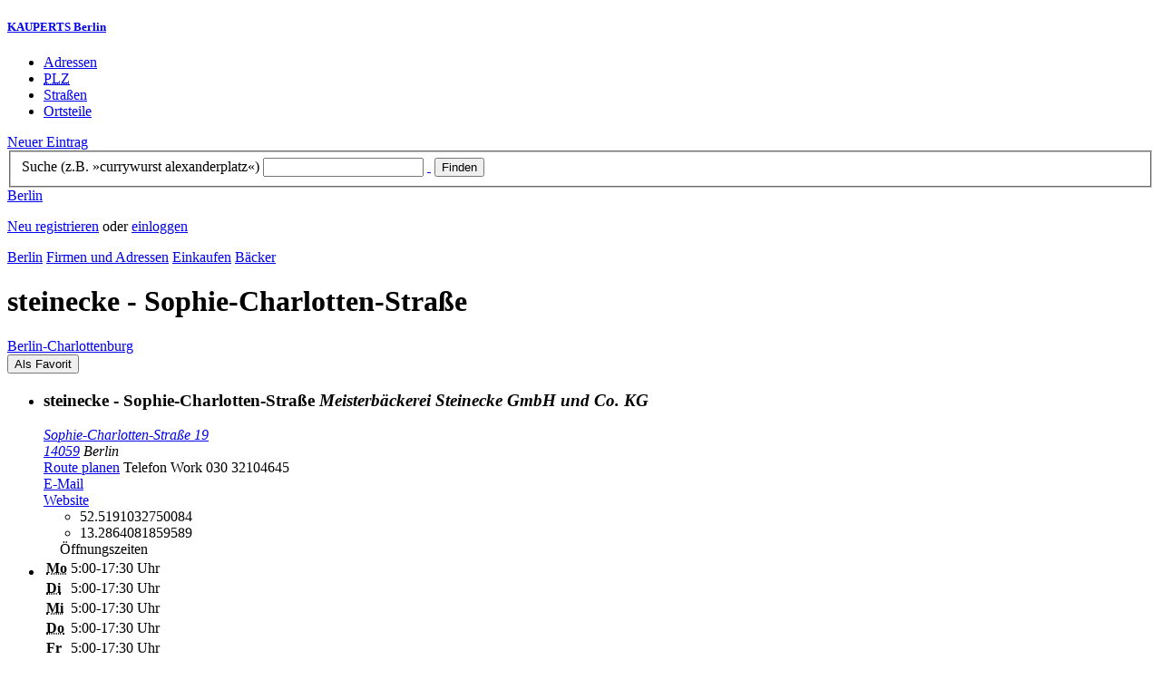

--- FILE ---
content_type: text/html; charset=utf-8
request_url: https://berlin.kauperts.de/eintrag/steinecke-Sophie-Charlotten-Strasse-19-14059-Berlin
body_size: 6950
content:
<!DOCTYPE html>
<html lang="de" xml:lang="de" xmlns="http://www.w3.org/1999/xhtml">

<head profile="http://dublincore.org/documents/dcq-html/">

<link rel="schema.DC" href="http://purl.org/dc/elements/1.1/" />
<link rel="schema.DCTERMS" href="http://purl.org/dc/terms/" />
<link rel="search" type="application/opensearchdescription+xml" title="KAUPERTS Suche" href="https://berlin.kauperts.de/opensearch.xml" />

<link rel="alternate" media="only screen and (max-width: 640px)" href="https://m.kauperts.de/eintrag/steinecke-Sophie-Charlotten-Strasse-19-14059-Berlin" >

<meta content="authenticity_token" name="csrf-param" />
<meta content="287tC4adlN50owlWJN3fzO9cqcSDkDixv6jRv4ojkbw=" name="csrf-token" />

	  <meta name="DC.title" content="steinecke - Sophie-Charlotten-Straße - Bäckerei in Berlin Charlottenburg - KAUPERTS" />
	  <meta name="DC.description" content="Details zu steinecke - Sophie-Charlotten-Straße, Sophie-Charlotten-Straße 19 in 14059 Berlin, eingetragen in der Kategorie Bäckerei" />
	  <meta lang="de" name="title" xml:lang="de" content="steinecke - Sophie-Charlotten-Straße - Bäckerei in Berlin Charlottenburg - KAUPERTS" />
	  <meta lang="de" name="keywords" xml:lang="de" content="Backwaren, Brote, Brötchen, Kuchen, Backware, Brot" />
	  <meta lang="de" name="description" xml:lang="de" content="Details zu steinecke - Sophie-Charlotten-Straße, Sophie-Charlotten-Straße 19 in 14059 Berlin, eingetragen in der Kategorie Bäckerei" />
	  <meta name="DC.publisher" content="kaupertmedia" />
<meta name="DC.creator" content="kaupertmedia" />
<meta name="author" content="kaupertmedia" />

<meta name="robots" content="follow,index,no-cache,noodp,noarchive" />


		<meta name="geo.placename" content="steinecke - Sophie-Charlotten-Straße" />
		<meta name="geo.position" content="52.5191032750084;13.2864081859589" />
		<meta name="ICBM" content="52.5191032750084, 13.2864081859589" />

	  <link rel="canonical" href="https://berlin.kauperts.de/eintrag/steinecke-Sophie-Charlotten-Strasse-19-14059-Berlin" />

<meta name="msvalidate.01" content="F28BA1DB28967499AC0931BA2E80AE0D" />
<meta name="y_key" content="72bd645a84726b4b" />
<meta property="fb:page_id" content="145945998763886" />
<meta name="verification" content="63b937c3035a8c9e2111551a1f259ab5" />


<meta http-equiv="Content-Type" content="application/xhtml+xml; charset=UTF-8" />
<meta http-equiv="Content-Script-Type" content="text/javascript" />
<meta http-equiv="Content-Style-Type" content="text/css" />

<meta http-equiv="X-UA-Compatible" content="IE=edge" />

<link rel="shortcut icon" type="image/x-icon" href="/favicon.ico" />
<link rel="image_src" href="https://berlin.kauperts.de/externals/brand/kauperts_fb_130x110.jpg" />

<link href="https://berlin.kauperts.de/stylesheets/v4_packaged.css?1727272786" media="screen" rel="stylesheet" type="text/css" />


<script src="https://berlin.kauperts.de/javascripts/full_stack_packaged.js?1727272783" type="text/javascript"></script>



<title>steinecke - Sophie-Charlotten-Straße - Bäckerei in Berlin Charlottenburg - KAUPERTS</title>

</head>

<body class="kv4 sp " id="service_providers-show">


<script type="text/javascript">
//<![CDATA[


if(Cookie.getData('mobile_preferred')==false) {
	// do nothing
}else{
	offerMobile('https://m.kauperts.de/eintrag/steinecke-Sophie-Charlotten-Strasse-19-14059-Berlin');
}


//]]>
</script>

<div id="lightbox_background" class="lightbox-background" style="display:none;"></div>
<div id="lightbox_container" class="lightbox-container" style="display:none;">
  </div>
<div id="growl" style="display:none;">
	</div>
<div id="spinner" style="display:none;"><div></div></div>

<div id="header">
	<div class="wrapper">

		<h5 class="brand"><a href="/">KAUPERTS Berlin</a></h5>

		<ul class="menu">
	<li class="addresses">
			<a href="/Adressen">Adressen</a>
	</li>
	<li class="zips">
			<a href="/plz"><abbr title="Postleitzahlen" lang="de" xml:lang="de">PLZ</abbr></a>
	</li>
	<li class="streets">
			<a href="/Strassenverzeichnis">Straßen</a>
	</li>
	<li class="districts">
			<a href="/Bezirke">Ortsteile</a>
	</li>
</ul>

<a href="/eintragen" class="small button-v5" id="suggest_entry">Neuer Eintrag</a>

		
<form method="get" action="/search" id="search-form" autocomplete="off">

	<fieldset>
		<label for="search-string">Suche (z.B. »currywurst alexanderplatz«)</label>
		<input type="text" name="query" id="search-string" class="required " value="" />
		<a href="#" id="link-to-remove" onclick="clearSearchInput();; return false;">&nbsp;</a>
		<input type="submit" value="Finden" class="submit" id="search_submit" />
                <div class="auto_complete" id="search_string_auto_complete"></div>
		<input type="hidden" name="category_id" value="13" />
		<div id="vicinity_parameters">
		</div>
	</fieldset>

	<a href="#" id="toggle-search-options" onclick="toggleSearchOptions(); return false;">Berlin</a>
	<div id="search-options" style="display:none;"></div>

</form>

<script type="text/javascript">
//<![CDATA[

  new Axent.SelfLabeledInput('#search-form label');

  Event.observe('search-string', 'focus', function(event) {
    $('search-options').hide();
  });

  search_string_observer = window.setInterval(LinkToRemove, 100);

  // SEARCH V2

  var search_form = $('search-form');
  var path_vicinity_search = '/umkreissuche';
  var path_search = '/search';
  var geo_located = false;
  var geo_location_id = '518253';
  var lat = 'false';
  var lng = 'false';
  var object_name ='steinecke - Sophie-Charlotten-Straße';
  var query_str = '';

  initSearchOptions(geo_location_id, object_name, query_str, lat, lng);


//]]>
</script>
		<div id="user_panel">
	<p class="not-logged-in"><a href="/registrieren" class="register">Neu registrieren</a> oder <a href="/login" class="login">einloggen</a></p>
</div>


	</div>
</div>

<div id="content_header">
	<div class="wrapper">
        	
<div class="c_16 clearfix">
  <div class="grid_16">
    <div class="breadcrumbs" xmlns:v="http://rdf.data-vocabulary.org/#">
  <span typeof="v:Breadcrumb"><a href="/" property="v:title" rel="v:url">Berlin</a></span>
  <span typeof="v:Breadcrumb">
    <a href="/Adressen" property="v:title" rel="v:url">Firmen und Adressen</a>  </span>
    <span typeof="v:Breadcrumb">
      <a href="/Adressbuch/Einkaufen" property="v:title" rel="v:url">Einkaufen</a>    </span>
  <span typeof="v:Breadcrumb">
    <a href="/Adressen/Baecker" property="v:title" rel="v:url">Bäcker</a>  </span>
</div>


    <h1 class="title shopping">steinecke - Sophie-Charlotten-Straße</h1>

    <a href="/Bezirke/Charlottenburg-Wilmersdorf/Ortsteile/Charlottenburg" class="city-district">Berlin&#8209;Charlottenburg</a>

    <div id="add_remove_bookmark" class="clearfix">
    <form accept-charset="UTF-8" action="/benutzer/profil/lesezeichen?bookmark%5Btarget_id%5D=58095&amp;bookmark%5Btarget_type%5D=ServiceProvider" class="save-bookmark" method="post"><div style="margin:0;padding:0;display:inline"><input name="utf8" type="hidden" value="&#x2713;" /><input name="authenticity_token" type="hidden" value="287tC4adlN50owlWJN3fzO9cqcSDkDixv6jRv4ojkbw=" /></div><button class="clickable as-link" id="service_provider_submit" type="submit">Als Favorit</button></form></div>

  </div>
</div>

	</div>
</div>

<div id="content_body">
	<div class="wrapper">
		



<div class="c_16 clearfix">

	<div id="panes_container" class="grid_12 panes">


		
		  <ul class="vcard contact-details clearfix">
    <li class="contact-data">
      <h3 class="fn org">
        steinecke - Sophie-Charlotten-Straße        <em class="organization-name" title="Firmierung bzw. Inhaber">Meisterbäckerei Steinecke GmbH und Co. KG</em>
      </h3>
      <address class="adr">
        <a href="/search?query=Sophie-Charlotten-Stra%C3%9Fe+19+14059" class="street-address" rel="nofollow">Sophie-Charlotten-Straße 19</a><br />
        <a href="/plz/14059" class="postal-code">14059</a> <span class="locality">Berlin</span><br />
      </address>
      <a href="https://maps.google.de/maps?f=d&amp;source=s_d&amp;daddr=Sophie-Charlotten-Straße 19 14059+Berlin&amp;hl=de&amp;ie=UTF8&amp;z=14" class="driving-directions">Route planen</a>

      
        <span class="tel">Telefon <span class="type">Work</span> <span class="value">030 32104645</span></span><br />
        <a class="email" href="mailto:post@steinecke.info">E&#8209;Mail</a><br />

        <a href="http://www.steinecke.info/" class="url" rel="external nofollow">Website</a><br />

      <ul class="geo accessible">
        <li class="latitude">52.5191032750084</li>
        <li class="longitude">13.2864081859589</li>
      </ul>
    </li>
    <li class="business-hours">
      <table summary="" class="business-hours" id="business_hours"><caption>Öffnungszeiten</caption><tfoot><tr><td colspan="3"></td></tr></tfoot><tbody><tr class='odd'><th class='weekday'><span class='label'><abbr title="Montag" lang="de" xml:lang="de">Mo</abbr></span><span class='fill-character'></span></th><td class='time'>5:00-17:30 Uhr</td></tr><tr class='even'><th class='weekday'><span class='label'><abbr title="Dienstag" lang="de" xml:lang="de">Di</abbr></span><span class='fill-character'></span></th><td class='time'>5:00-17:30 Uhr</td></tr><tr class='odd'><th class='weekday'><span class='label'><abbr title="Mittwoch" lang="de" xml:lang="de">Mi</abbr></span><span class='fill-character'></span></th><td class='time'>5:00-17:30 Uhr</td></tr><tr class='even'><th class='weekday'><span class='label'><abbr title="Donnerstag" lang="de" xml:lang="de">Do</abbr></span><span class='fill-character'></span></th><td class='time'>5:00-17:30 Uhr</td></tr><tr class='odd'><th class='weekday'><span class='label'><abbr title="Freitag" lang="de" xml:lang="de">Fr</abbr></span><span class='fill-character'></span></th><td class='time'>5:00-17:30 Uhr</td></tr><tr class='even'><th class='weekday'><span class='label'><abbr title="Samstag" lang="de" xml:lang="de">Sa</abbr></span><span class='fill-character'></span></th><td class='time'>6:00-11:30 Uhr</td></tr></tbody></table>
    </li>
  </ul>



		<div class="pane" id="pane_description">

			

	<ul id="toolset">
    <li class="user-content"><a href="/vervollstaendigen/neu?content_correction%5Btarget_service_provider_id%5D=58095" class="small green button-v5" data-method="get" data-remote="true" id="content_correction_link" rel="nofollow" title="Eintrag ergänzen">Eintrag ergänzen</a></li>
		<li class="create-link"><a href="/eintrag/steinecke-Sophie-Charlotten-Strasse-19-14059-Berlin/create_link" data-method="get" data-remote="true" rel="nofollow" title="Link erstellen">Link erstellen</a></li>
    <li class="report-bug"><a href="#" onclick="dimBackground(&#x27;lightbox_background&#x27;);
$(&quot;lightbox_container&quot;).update(&quot;&lt;div class=\&quot;lb-outer lb-for-feedback\&quot;&gt;\n  &lt;div class=\&quot;lb-inner clearfix\&quot;&gt;\n\n    &lt;div class=\&quot;lb-caption\&quot;&gt;W\u00fcnsche, Anregungen oder Fehler?&lt;/div&gt;\n    &lt;a class=\&quot;lb-close\&quot; href=\&quot;#\&quot; onclick=\&quot;closeLightbox();; return false;\&quot;&gt;schliessen&lt;/a&gt;\n\n    &lt;div class=\&quot;column column-sidebar\&quot;&gt;\n      &lt;div class=\&quot;help\&quot;&gt;\n        &lt;p&gt;Dieses Feedbackformular er&amp;shy;m\u00f6g&amp;shy;licht ausschlie\u00dflich den Kontakt zur &lt;span class=\&quot;majuscules\&quot;&gt;KAUPERTS&lt;/span&gt; Redaktion.&lt;/p&gt;\n      &lt;/div&gt;\n    &lt;/div&gt;\n\n    &lt;div class=\&quot;column column-main\&quot;&gt;\n      &lt;form accept-charset=\&quot;UTF-8\&quot; action=\&quot;/kontakt\&quot; class=\&quot;float-based\&quot; id=\&quot;new_contact\&quot; method=\&quot;post\&quot;&gt;&lt;div style=\&quot;margin:0;padding:0;display:inline\&quot;&gt;&lt;input name=\&quot;utf8\&quot; type=\&quot;hidden\&quot; value=\&quot;&amp;#x2713;\&quot; /&gt;&lt;input name=\&quot;authenticity_token\&quot; type=\&quot;hidden\&quot; value=\&quot;287tC4adlN50owlWJN3fzO9cqcSDkDixv6jRv4ojkbw=\&quot; /&gt;&lt;/div&gt;        &lt;fieldset&gt;\n          &lt;label class=\&quot;field-textarea message\&quot;&gt;Feedback&lt;textarea cols=\&quot;80\&quot; id=\&quot;contact_message\&quot; name=\&quot;contact[message]\&quot; rows=\&quot;4\&quot;&gt;\n&lt;/textarea&gt;&lt;/label&gt;\n          &lt;label class=\&quot;field-text email\&quot;&gt;E&amp;#8209;Mail&lt;input id=\&quot;contact_email\&quot; name=\&quot;contact[email]\&quot; size=\&quot;30\&quot; type=\&quot;text\&quot; /&gt;&lt;span class=\&quot;helpful-hint\&quot;&gt;Diese Angabe ist optional.&lt;/span&gt;&lt;/label&gt;\n          &lt;label class=\&quot;honeypot\&quot;&gt;Dieses Feld nicht beschriften&lt;input id=\&quot;contact_botswelcome\&quot; name=\&quot;contact[botswelcome]\&quot; size=\&quot;30\&quot; type=\&quot;text\&quot; /&gt;&lt;/label&gt;\n        &lt;/fieldset&gt;\n\n        &lt;fieldset class=\&quot;tos\&quot;&gt;\n          &lt;label&gt;\n            &lt;input name=\&quot;contact[privacy_tos]\&quot; type=\&quot;hidden\&quot; value=\&quot;0\&quot; /&gt;&lt;input data-behaviour=\&quot;acceptance-required\&quot; id=\&quot;contact_privacy_tos\&quot; name=\&quot;contact[privacy_tos]\&quot; type=\&quot;checkbox\&quot; value=\&quot;1\&quot; /&gt;\n            Ich habe die &lt;a href=&#x27;/datenschutz&#x27; target=&#x27;_blank&#x27;&gt;Datenschutzhinweise&lt;/a&gt; zur Kenntnis genommen. Ich stimme zu, dass meine Angaben und Daten zur Bearbeitung meines Anliegens elektronisch erhoben und gespeichert werden.\n          &lt;/label&gt;\n        &lt;/fieldset&gt;\n\n        &lt;fieldset class=\&quot;buttons\&quot;&gt;\n          &lt;input id=\&quot;contact_origin\&quot; name=\&quot;contact[origin]\&quot; type=\&quot;hidden\&quot; value=\&quot;/eintrag/steinecke-Sophie-Charlotten-Strasse-19-14059-Berlin\&quot; /&gt;          &lt;button class=\&quot;large button-v5 send\&quot; data-disabled-by=\&quot;contact_privacy_tos\&quot; type=\&quot;submit\&quot;&gt;Senden&lt;/button&gt;\n        &lt;/fieldset&gt;\n&lt;/form&gt;    &lt;/div&gt;\n\n  &lt;/div&gt;\n&lt;/div&gt;\n&quot;);
showLightbox(&#x27;lightbox_container&#x27;, $$(&#x27;#lightbox_container .lb-caption&#x27;)[0]);; return false;" rel="nofollow" title="Problem melden">Problem melden</a></li>
	</ul>

	<div class="clearfix"></div>



			


			




			










		
<div class="hreview-aggregate clearfix">

	<h5 class="item">steinecke - Sophie-Charlotten-Straße</h5>
	<span class="type accessible">place</span>

	<span class="points" title="Keine Bewertung"><span class="point-empty"></span><span class="point-empty"></span><span class="point-empty"></span><span class="point-empty"></span><span class="point-empty"></span></span><span class="rating"><span class="value">0</span> von <span class="best">5</span> Punkten</span>

	<span class="count-text"><span class="count">0</span>
	Bewertungen</span>

</div>


  <a href="https://maps.google.com/maps?q=52.5191032750084,13.2864081859589(steinecke+-+Sophie-Charlotten-Stra%C3%9Fe)" class="large button-v5" rel="nofollow" target="_blank">Auf Karte anzeigen</a>


    <a  class="large button-v5 create-rating" data-method="get" data-remote="true" href="/erlebnisse/neu?rating%5Brateable_id%5D=58095&amp;rating%5Brateable_type%5D=ServiceProvider" id="create_rating_link" rel="nofollow" title="Schildere Dein Erlebnis">Schildere Dein Erlebnis</a>
      <div id="new_hreview_marker" style="display:none"></div>
      




						<table class="default portals">
				<caption>steinecke - Sophie-Charlotten-Straße: Portale und Marktplätze</caption>
				<tbody>
					<tr>
						<td class="img">
							<a href="/portal/steinecke-berlin"><img alt="steinecke Berlin" src="https://d3e81cr6wop7bh.cloudfront.net/portals/000/003/644/d3558d535b0a3cc46bf0814ea6109d83_thumb.jpg" /></a>						</td>
						<td class="description">
							<a href="/portal/steinecke-berlin" class="item-title">steinecke Berlin</a>
							<em class="item-count">151 Einträge</em>
						</td>
					</tr>
				</tbody>
			</table>
				


			

    <dl class="around-me shopping">
      <dt>Bäcker im Umkreis von steinecke - Sophie-Charlotten-Straße</dt>
        <dd>
          <ul>
              <li>
              <a href="/eintrag/Baeckerei-Villon-Danckelmannstrasse-52-14059-Berlin" title="Bäckerei Villon"><abbr class="attribute distance" title="Entfernung zum Bezugspunkt in Kilometer" xml:lang="de" lang="de">0.5&nbsp;km</abbr> <span class="name provider-name">Bäckerei Villon</span></a>
              </li>
              <li>
              <a href="/eintrag/Brotgarten-Seelingstrasse-30-14059-Berlin" title="Brotgarten"><abbr class="attribute distance" title="Entfernung zum Bezugspunkt in Kilometer" xml:lang="de" lang="de">0.6&nbsp;km</abbr> <span class="name provider-name">Brotgarten</span></a>
              </li>
              <li>
              <a href="/eintrag/Roesler-GmbH-Sophie-Charlotten-Strasse-41-43-14059-Berlin" title="Familienbäckerei Rösler - Sophie-Charlotten-Straße"><abbr class="attribute distance" title="Entfernung zum Bezugspunkt in Kilometer" xml:lang="de" lang="de">0.6&nbsp;km</abbr> <span class="name provider-name">Familienbäckerei Rösler - S...</span></a>
              </li>
              <li>
              <a href="/eintrag/Baeckerei-Onkel-Metin-Nehringstrasse-11-14059-Berlin" title="Bäckerei Onkel Metin"><abbr class="attribute distance" title="Entfernung zum Bezugspunkt in Kilometer" xml:lang="de" lang="de">0.8&nbsp;km</abbr> <span class="name provider-name">Bäckerei Onkel Metin</span></a>
              </li>
              <li>
              <a href="/eintrag/Thobens-Backwaren-Kaiserdamm-21-14057-Berlin" title="Thoben - Kaiserdamm"><abbr class="attribute distance" title="Entfernung zum Bezugspunkt in Kilometer" xml:lang="de" lang="de">1.0&nbsp;km</abbr> <span class="name provider-name">Thoben - Kaiserdamm</span></a>
              </li>
              <li>
              <a href="/eintrag/Kaiser-Cafeteria-Backshop-Kaiser-Friedrich-Strasse-11-10585-Berlin" title="Kaiser Cafeteria Backshop"><abbr class="attribute distance" title="Entfernung zum Bezugspunkt in Kilometer" xml:lang="de" lang="de">1.0&nbsp;km</abbr> <span class="name provider-name">Kaiser Cafeteria Backshop</span></a>
              </li>
              <li>
              <a href="/eintrag/Dunkin-Donuts-Kaiserdamm-26-14057-Berlin" title="Dunkin&#x27; Donuts - Kaiserdamm"><abbr class="attribute distance" title="Entfernung zum Bezugspunkt in Kilometer" xml:lang="de" lang="de">1.1&nbsp;km</abbr> <span class="name provider-name">Dunkin' Donuts - Kaiserdamm</span></a>
              </li>
              <li>
              <a href="/eintrag/Leckerback-Kaiserdamm-32-14057-Berlin" title="Leckerback - Kaiserdamm"><abbr class="attribute distance" title="Entfernung zum Bezugspunkt in Kilometer" xml:lang="de" lang="de">1.1&nbsp;km</abbr> <span class="name provider-name">Leckerback - Kaiserdamm</span></a>
              </li>
              <li>
              <a href="/eintrag/Schlesische-Backstube-SBS-GmbH-Haubachstrasse-25-10585-Berlin" title="Hutzelmann - Haubachstraße"><abbr class="attribute distance" title="Entfernung zum Bezugspunkt in Kilometer" xml:lang="de" lang="de">1.2&nbsp;km</abbr> <span class="name provider-name">Hutzelmann - Haubachstraße</span></a>
              </li>
              <li>
              <a href="/eintrag/Nikis-Cakes-Windscheidstrasse-1-10627-Berlin" title="Niki&#x27;s Cakes"><abbr class="attribute distance" title="Entfernung zum Bezugspunkt in Kilometer" xml:lang="de" lang="de">1.3&nbsp;km</abbr> <span class="name provider-name">Niki's Cakes</span></a>
              </li>
              <li>
              <a href="/eintrag/Schlesische-Backstube-Wilmersdorfer-Strasse-19-10585-Berlin" title="Hutzelmann - Wilmersdorfer Straße"><abbr class="attribute distance" title="Entfernung zum Bezugspunkt in Kilometer" xml:lang="de" lang="de">1.3&nbsp;km</abbr> <span class="name provider-name">Hutzelmann - Wilmersdorfer ...</span></a>
              </li>
              <li>
              <a href="/eintrag/Ihr-Brotkoerbchen-Behaimstrasse-4-10585-Berlin" title="Ihr Brotkörbchen"><abbr class="attribute distance" title="Entfernung zum Bezugspunkt in Kilometer" xml:lang="de" lang="de">1.4&nbsp;km</abbr> <span class="name provider-name">Ihr Brotkörbchen</span></a>
              </li>
              <li>
              <a href="/eintrag/Baecker-Wiedemann-GmbH-Theodor-Heuss-Platz-8-14052-Berlin" title="Bäcker Wiedemann - Theodor-Heuss-Platz"><abbr class="attribute distance" title="Entfernung zum Bezugspunkt in Kilometer" xml:lang="de" lang="de">1.4&nbsp;km</abbr> <span class="name provider-name">Bäcker Wiedemann - Theodor-...</span></a>
              </li>
              <li>
              <a href="/eintrag/Mein-Brotkorb-Reichsstrasse-2-14052-Berlin" title="Mein Brotkorb"><abbr class="attribute distance" title="Entfernung zum Bezugspunkt in Kilometer" xml:lang="de" lang="de">1.4&nbsp;km</abbr> <span class="name provider-name">Mein Brotkorb</span></a>
              </li>
              <li>
              <a href="/eintrag/Back--Snack-Wilmersdorfer-Strasse-29-30-10585-Berlin" title="Back &amp; Snack - Wilmersdorfer 29"><abbr class="attribute distance" title="Entfernung zum Bezugspunkt in Kilometer" xml:lang="de" lang="de">1.4&nbsp;km</abbr> <span class="name provider-name">Back & Snack - Wilmersdorfe...</span></a>
              </li>
              <li>
              <a href="/eintrag/Mierenback-Mierendorffplatz-11C-10589-Berlin" title="Mierenback"><abbr class="attribute distance" title="Entfernung zum Bezugspunkt in Kilometer" xml:lang="de" lang="de">1.4&nbsp;km</abbr> <span class="name provider-name">Mierenback</span></a>
              </li>
              <li>
              <a href="/eintrag/Aux-Dlices-Normands-Neue-Kantstrasse-26-14057-Berlin" title="Aux Délices Normands - Neue Kantstraße"><abbr class="attribute distance" title="Entfernung zum Bezugspunkt in Kilometer" xml:lang="de" lang="de">1.4&nbsp;km</abbr> <span class="name provider-name">Aux Délices Normands - Neue...</span></a>
              </li>
              <li>
              <a href="/eintrag/Der-Brotbaecker-EXPRESS-Wilmersdorfer-Strasse-143-144-10585-Berlin" title="Der Brotbäcker EXPRESS"><abbr class="attribute distance" title="Entfernung zum Bezugspunkt in Kilometer" xml:lang="de" lang="de">1.5&nbsp;km</abbr> <span class="name provider-name">Der Brotbäcker EXPRESS</span></a>
              </li>
              <li>
              <a href="/eintrag/EDEKA-Backshop-Herrmann-Alt-Lietzow-15-19-10587-Berlin" title="EDEKA Backshop Herrmann"><abbr class="attribute distance" title="Entfernung zum Bezugspunkt in Kilometer" xml:lang="de" lang="de">1.6&nbsp;km</abbr> <span class="name provider-name">EDEKA Backshop Herrmann</span></a>
              </li>
          </ul>
      </dd>
    </dl>



		</div>


	</div>

	<div class="grid_4 sidebar">
		<div class="sidebar-wrapper">
  <div class="kca-wrapper clearfix">
      
  </div>
</div>



	</div>

</div>









	</div>
</div>

<div id="footer" class="clearfix">
  <div class="wrapper">
    <div class="head clearfix">
  <h1 class="current-city"><a href="/">Berlin</a></h1>
</div>


<div class="c_16 clearfix">
  <div class="grid_3">
    <ul class="fat-footer">
      <li class="emphasize addresses">
        <a href="/Adressen">Firmen und Adressen</a>
      </li>
      <li class="emphasize zips">
        <a href="/plz"><abbr title="Postleitzahlen" lang="de" xml:lang="de">PLZ</abbr> Berlin</a>
      </li>
      <li class="emphasize streets">
        <a href="/Strassenverzeichnis">Straßenverzeichnis Berlin</a>
      </li>
      <li class="emphasize districts">
        <a href="/Bezirke">Berliner Bezirke und Ortsteile</a>
      </li>
    </ul>
  </div>

  <div class="grid_3">
    <ul class="fat-footer">
      <li>
        <a href="?mobile=1">Mobile Website</a>
      </li>
      <li class="divide">
        <a href="/kontakt" rel="nofollow">Kontakt</a>
      </li>
      <li>
        <a href="/impressum" rel="nofollow">Impressum</a>
      </li>
    </ul>
  </div>

  <div class="grid_4 suffix_1">
    <ul class="fat-footer">
      <li>
        <a href="/nutzungsbedingungen/nutzer" rel="nofollow">Allgemeine Nutzungsbedingungen (Nutzer)</a>
      </li>
      <li>
        <a href="/nutzungsbedingungen/anbieter" rel="nofollow">Allgemeine Nutzungsbedingungen (Anbieter)</a>
      </li>
      <li>
        <a href="/datenschutz" rel="nofollow">Datenschutzhinweise</a>
      </li>
    </ul>
  </div>
</div>

<div class="foot">
  <p class="legal">
  &copy; kaupertmedia 2008&ndash;2026. Alle Rechte und Irrt&uuml;mer vorbehalten.
  </p>
</div>


  </div>
</div>


<!-- Matomo -->
<script type="text/javascript">
  var _paq = window._paq || [];
  /* tracker methods like "setCustomDimension" should be called before "trackPageView" */
  _paq.push(["disableCookies"]);
  _paq.push(['trackPageView']);
  _paq.push(['enableLinkTracking']);
  (function() {
    var u="//s.kauperts.de/";
    _paq.push(['setTrackerUrl', u+'matomo.php']);
    _paq.push(['setSiteId', '1']);
    var d=document, g=d.createElement('script'), s=d.getElementsByTagName('script')[0];
    g.type='text/javascript'; g.async=true; g.defer=true; g.src=u+'matomo.js'; s.parentNode.insertBefore(g,s);
  })();
</script>
<noscript><p><img src="//s.kauperts.de/matomo.php?idsite=1&amp;rec=1" style="border:0;" alt="" /></p></noscript>
<!-- End Matomo Code -->


<script>
  var cookieBarOptions = {
    message: "Diese Website verwendet Cookies, um die Bedienfreundlichkeit zu erhöhen.",
    acceptButton: true,
    acceptText: "ok",
    policyButton: true,
    policyText: "Datenschutzhinweis",
    policyURL: "https://berlin.kauperts.de/datenschutz"
  };

  jQuery(document).ready(function() {
    jQuery.cookieBar(cookieBarOptions);
  });
</script>


<script>
  Cookie.init({name: 'kauperts_ui', expires: 90});
</script>

</body>
</html>
